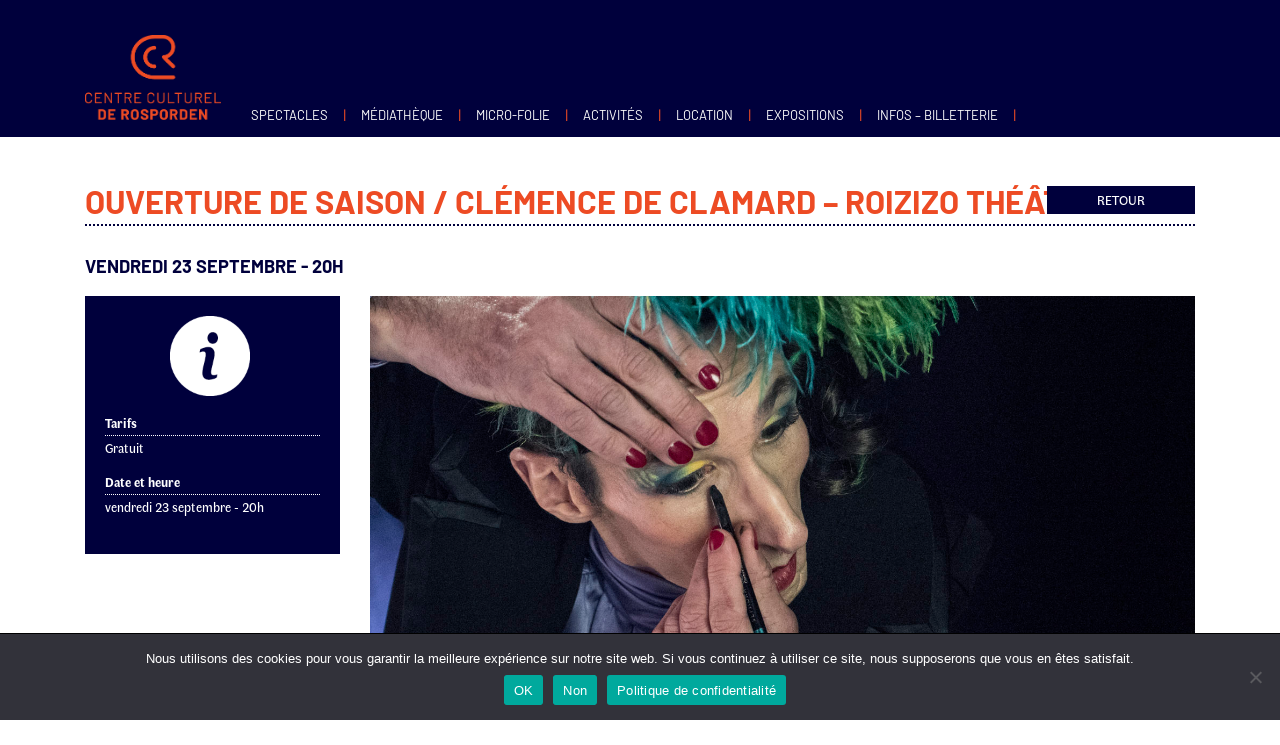

--- FILE ---
content_type: text/html; charset=UTF-8
request_url: https://centreculturelrosporden.bzh/spectacles/clemence-de-clamard-roizizo-theatre/
body_size: 10636
content:
<!doctype html>
<html lang="fr-FR" >
<head>
	<meta charset="UTF-8" />
	<meta name="viewport" content="width=device-width, initial-scale=1" />
	<meta name='robots' content='index, follow, max-image-preview:large, max-snippet:-1, max-video-preview:-1' />
	<style>img:is([sizes="auto" i], [sizes^="auto," i]) { contain-intrinsic-size: 3000px 1500px }</style>
	
	<!-- This site is optimized with the Yoast SEO plugin v24.5 - https://yoast.com/wordpress/plugins/seo/ -->
	<title>Ouverture de saison / Clémence de Clamard - RoiZizo Théâtre - Centre Culturel de Rosporden</title>
	<link rel="canonical" href="https://centreculturelrosporden.bzh/spectacles/clemence-de-clamard-roizizo-theatre/" />
	<meta property="og:locale" content="fr_FR" />
	<meta property="og:type" content="article" />
	<meta property="og:title" content="Ouverture de saison / Clémence de Clamard - RoiZizo Théâtre - Centre Culturel de Rosporden" />
	<meta property="og:description" content="Crédit photo Loeïza Jacq THÉÂTRE DE RUE Tout public Toute en dentelle et en élégance, Clémence de Clamard ne passe pas inaperçue. Sous le bord de son chapeau à plumes, le regard est vif et le sourire facétieux. Le spectacle se donne à vivre comme une discussion improvisée entre la maîtresse de cérémonie et les&hellip; Poursuivre la lecture de Ouverture de saison / Clémence de Clamard &#8211; RoiZizo Théâtre" />
	<meta property="og:url" content="https://centreculturelrosporden.bzh/spectacles/clemence-de-clamard-roizizo-theatre/" />
	<meta property="og:site_name" content="Centre Culturel de Rosporden" />
	<meta property="article:modified_time" content="2022-09-05T09:02:59+00:00" />
	<meta property="og:image" content="https://centreculturelrosporden.bzh/wp-content/uploads/2022/07/Clemence-de-Clamard_4_©Loeïza-Jacq-scaled.jpg" />
	<meta property="og:image:width" content="2560" />
	<meta property="og:image:height" content="1920" />
	<meta property="og:image:type" content="image/jpeg" />
	<meta name="twitter:card" content="summary_large_image" />
	<meta name="twitter:label1" content="Durée de lecture estimée" />
	<meta name="twitter:data1" content="1 minute" />
	<script type="application/ld+json" class="yoast-schema-graph">{"@context":"https://schema.org","@graph":[{"@type":"WebPage","@id":"https://centreculturelrosporden.bzh/spectacles/clemence-de-clamard-roizizo-theatre/","url":"https://centreculturelrosporden.bzh/spectacles/clemence-de-clamard-roizizo-theatre/","name":"Ouverture de saison / Clémence de Clamard - RoiZizo Théâtre - Centre Culturel de Rosporden","isPartOf":{"@id":"https://centreculturelrosporden.bzh/#website"},"primaryImageOfPage":{"@id":"https://centreculturelrosporden.bzh/spectacles/clemence-de-clamard-roizizo-theatre/#primaryimage"},"image":{"@id":"https://centreculturelrosporden.bzh/spectacles/clemence-de-clamard-roizizo-theatre/#primaryimage"},"thumbnailUrl":"https://centreculturelrosporden.bzh/wp-content/uploads/2022/07/Clemence-de-Clamard_4_©Loeïza-Jacq-scaled.jpg","datePublished":"2022-07-29T11:55:21+00:00","dateModified":"2022-09-05T09:02:59+00:00","breadcrumb":{"@id":"https://centreculturelrosporden.bzh/spectacles/clemence-de-clamard-roizizo-theatre/#breadcrumb"},"inLanguage":"fr-FR","potentialAction":[{"@type":"ReadAction","target":["https://centreculturelrosporden.bzh/spectacles/clemence-de-clamard-roizizo-theatre/"]}]},{"@type":"ImageObject","inLanguage":"fr-FR","@id":"https://centreculturelrosporden.bzh/spectacles/clemence-de-clamard-roizizo-theatre/#primaryimage","url":"https://centreculturelrosporden.bzh/wp-content/uploads/2022/07/Clemence-de-Clamard_4_©Loeïza-Jacq-scaled.jpg","contentUrl":"https://centreculturelrosporden.bzh/wp-content/uploads/2022/07/Clemence-de-Clamard_4_©Loeïza-Jacq-scaled.jpg","width":2560,"height":1920},{"@type":"BreadcrumbList","@id":"https://centreculturelrosporden.bzh/spectacles/clemence-de-clamard-roizizo-theatre/#breadcrumb","itemListElement":[{"@type":"ListItem","position":1,"name":"Accueil","item":"https://centreculturelrosporden.bzh/"},{"@type":"ListItem","position":2,"name":"Spectacles","item":"https://centreculturelrosporden.bzh/spectacles/"},{"@type":"ListItem","position":3,"name":"Ouverture de saison / Clémence de Clamard &#8211; RoiZizo Théâtre"}]},{"@type":"WebSite","@id":"https://centreculturelrosporden.bzh/#website","url":"https://centreculturelrosporden.bzh/","name":"Centre Culturel de Rosporden","description":"","potentialAction":[{"@type":"SearchAction","target":{"@type":"EntryPoint","urlTemplate":"https://centreculturelrosporden.bzh/?s={search_term_string}"},"query-input":{"@type":"PropertyValueSpecification","valueRequired":true,"valueName":"search_term_string"}}],"inLanguage":"fr-FR"}]}</script>
	<!-- / Yoast SEO plugin. -->


<link rel='dns-prefetch' href='//cdn.jsdelivr.net' />
<link rel="alternate" type="application/rss+xml" title="Centre Culturel de Rosporden &raquo; Flux" href="https://centreculturelrosporden.bzh/feed/" />
<link rel="alternate" type="application/rss+xml" title="Centre Culturel de Rosporden &raquo; Flux des commentaires" href="https://centreculturelrosporden.bzh/comments/feed/" />
<script>
window._wpemojiSettings = {"baseUrl":"https:\/\/s.w.org\/images\/core\/emoji\/16.0.1\/72x72\/","ext":".png","svgUrl":"https:\/\/s.w.org\/images\/core\/emoji\/16.0.1\/svg\/","svgExt":".svg","source":{"concatemoji":"https:\/\/centreculturelrosporden.bzh\/wp-includes\/js\/wp-emoji-release.min.js?ver=6.8.3"}};
/*! This file is auto-generated */
!function(s,n){var o,i,e;function c(e){try{var t={supportTests:e,timestamp:(new Date).valueOf()};sessionStorage.setItem(o,JSON.stringify(t))}catch(e){}}function p(e,t,n){e.clearRect(0,0,e.canvas.width,e.canvas.height),e.fillText(t,0,0);var t=new Uint32Array(e.getImageData(0,0,e.canvas.width,e.canvas.height).data),a=(e.clearRect(0,0,e.canvas.width,e.canvas.height),e.fillText(n,0,0),new Uint32Array(e.getImageData(0,0,e.canvas.width,e.canvas.height).data));return t.every(function(e,t){return e===a[t]})}function u(e,t){e.clearRect(0,0,e.canvas.width,e.canvas.height),e.fillText(t,0,0);for(var n=e.getImageData(16,16,1,1),a=0;a<n.data.length;a++)if(0!==n.data[a])return!1;return!0}function f(e,t,n,a){switch(t){case"flag":return n(e,"\ud83c\udff3\ufe0f\u200d\u26a7\ufe0f","\ud83c\udff3\ufe0f\u200b\u26a7\ufe0f")?!1:!n(e,"\ud83c\udde8\ud83c\uddf6","\ud83c\udde8\u200b\ud83c\uddf6")&&!n(e,"\ud83c\udff4\udb40\udc67\udb40\udc62\udb40\udc65\udb40\udc6e\udb40\udc67\udb40\udc7f","\ud83c\udff4\u200b\udb40\udc67\u200b\udb40\udc62\u200b\udb40\udc65\u200b\udb40\udc6e\u200b\udb40\udc67\u200b\udb40\udc7f");case"emoji":return!a(e,"\ud83e\udedf")}return!1}function g(e,t,n,a){var r="undefined"!=typeof WorkerGlobalScope&&self instanceof WorkerGlobalScope?new OffscreenCanvas(300,150):s.createElement("canvas"),o=r.getContext("2d",{willReadFrequently:!0}),i=(o.textBaseline="top",o.font="600 32px Arial",{});return e.forEach(function(e){i[e]=t(o,e,n,a)}),i}function t(e){var t=s.createElement("script");t.src=e,t.defer=!0,s.head.appendChild(t)}"undefined"!=typeof Promise&&(o="wpEmojiSettingsSupports",i=["flag","emoji"],n.supports={everything:!0,everythingExceptFlag:!0},e=new Promise(function(e){s.addEventListener("DOMContentLoaded",e,{once:!0})}),new Promise(function(t){var n=function(){try{var e=JSON.parse(sessionStorage.getItem(o));if("object"==typeof e&&"number"==typeof e.timestamp&&(new Date).valueOf()<e.timestamp+604800&&"object"==typeof e.supportTests)return e.supportTests}catch(e){}return null}();if(!n){if("undefined"!=typeof Worker&&"undefined"!=typeof OffscreenCanvas&&"undefined"!=typeof URL&&URL.createObjectURL&&"undefined"!=typeof Blob)try{var e="postMessage("+g.toString()+"("+[JSON.stringify(i),f.toString(),p.toString(),u.toString()].join(",")+"));",a=new Blob([e],{type:"text/javascript"}),r=new Worker(URL.createObjectURL(a),{name:"wpTestEmojiSupports"});return void(r.onmessage=function(e){c(n=e.data),r.terminate(),t(n)})}catch(e){}c(n=g(i,f,p,u))}t(n)}).then(function(e){for(var t in e)n.supports[t]=e[t],n.supports.everything=n.supports.everything&&n.supports[t],"flag"!==t&&(n.supports.everythingExceptFlag=n.supports.everythingExceptFlag&&n.supports[t]);n.supports.everythingExceptFlag=n.supports.everythingExceptFlag&&!n.supports.flag,n.DOMReady=!1,n.readyCallback=function(){n.DOMReady=!0}}).then(function(){return e}).then(function(){var e;n.supports.everything||(n.readyCallback(),(e=n.source||{}).concatemoji?t(e.concatemoji):e.wpemoji&&e.twemoji&&(t(e.twemoji),t(e.wpemoji)))}))}((window,document),window._wpemojiSettings);
</script>
<style id='wp-emoji-styles-inline-css'>

	img.wp-smiley, img.emoji {
		display: inline !important;
		border: none !important;
		box-shadow: none !important;
		height: 1em !important;
		width: 1em !important;
		margin: 0 0.07em !important;
		vertical-align: -0.1em !important;
		background: none !important;
		padding: 0 !important;
	}
</style>
<link rel='stylesheet' id='wp-block-library-css' href='https://centreculturelrosporden.bzh/wp-includes/css/dist/block-library/style.min.css?ver=6.8.3' media='all' />
<style id='wp-block-library-theme-inline-css'>
.wp-block-audio :where(figcaption){color:#555;font-size:13px;text-align:center}.is-dark-theme .wp-block-audio :where(figcaption){color:#ffffffa6}.wp-block-audio{margin:0 0 1em}.wp-block-code{border:1px solid #ccc;border-radius:4px;font-family:Menlo,Consolas,monaco,monospace;padding:.8em 1em}.wp-block-embed :where(figcaption){color:#555;font-size:13px;text-align:center}.is-dark-theme .wp-block-embed :where(figcaption){color:#ffffffa6}.wp-block-embed{margin:0 0 1em}.blocks-gallery-caption{color:#555;font-size:13px;text-align:center}.is-dark-theme .blocks-gallery-caption{color:#ffffffa6}:root :where(.wp-block-image figcaption){color:#555;font-size:13px;text-align:center}.is-dark-theme :root :where(.wp-block-image figcaption){color:#ffffffa6}.wp-block-image{margin:0 0 1em}.wp-block-pullquote{border-bottom:4px solid;border-top:4px solid;color:currentColor;margin-bottom:1.75em}.wp-block-pullquote cite,.wp-block-pullquote footer,.wp-block-pullquote__citation{color:currentColor;font-size:.8125em;font-style:normal;text-transform:uppercase}.wp-block-quote{border-left:.25em solid;margin:0 0 1.75em;padding-left:1em}.wp-block-quote cite,.wp-block-quote footer{color:currentColor;font-size:.8125em;font-style:normal;position:relative}.wp-block-quote:where(.has-text-align-right){border-left:none;border-right:.25em solid;padding-left:0;padding-right:1em}.wp-block-quote:where(.has-text-align-center){border:none;padding-left:0}.wp-block-quote.is-large,.wp-block-quote.is-style-large,.wp-block-quote:where(.is-style-plain){border:none}.wp-block-search .wp-block-search__label{font-weight:700}.wp-block-search__button{border:1px solid #ccc;padding:.375em .625em}:where(.wp-block-group.has-background){padding:1.25em 2.375em}.wp-block-separator.has-css-opacity{opacity:.4}.wp-block-separator{border:none;border-bottom:2px solid;margin-left:auto;margin-right:auto}.wp-block-separator.has-alpha-channel-opacity{opacity:1}.wp-block-separator:not(.is-style-wide):not(.is-style-dots){width:100px}.wp-block-separator.has-background:not(.is-style-dots){border-bottom:none;height:1px}.wp-block-separator.has-background:not(.is-style-wide):not(.is-style-dots){height:2px}.wp-block-table{margin:0 0 1em}.wp-block-table td,.wp-block-table th{word-break:normal}.wp-block-table :where(figcaption){color:#555;font-size:13px;text-align:center}.is-dark-theme .wp-block-table :where(figcaption){color:#ffffffa6}.wp-block-video :where(figcaption){color:#555;font-size:13px;text-align:center}.is-dark-theme .wp-block-video :where(figcaption){color:#ffffffa6}.wp-block-video{margin:0 0 1em}:root :where(.wp-block-template-part.has-background){margin-bottom:0;margin-top:0;padding:1.25em 2.375em}
</style>
<style id='classic-theme-styles-inline-css'>
/*! This file is auto-generated */
.wp-block-button__link{color:#fff;background-color:#32373c;border-radius:9999px;box-shadow:none;text-decoration:none;padding:calc(.667em + 2px) calc(1.333em + 2px);font-size:1.125em}.wp-block-file__button{background:#32373c;color:#fff;text-decoration:none}
</style>
<style id='global-styles-inline-css'>
:root{--wp--preset--aspect-ratio--square: 1;--wp--preset--aspect-ratio--4-3: 4/3;--wp--preset--aspect-ratio--3-4: 3/4;--wp--preset--aspect-ratio--3-2: 3/2;--wp--preset--aspect-ratio--2-3: 2/3;--wp--preset--aspect-ratio--16-9: 16/9;--wp--preset--aspect-ratio--9-16: 9/16;--wp--preset--color--black: #000000;--wp--preset--color--cyan-bluish-gray: #abb8c3;--wp--preset--color--white: #FFFFFF;--wp--preset--color--pale-pink: #f78da7;--wp--preset--color--vivid-red: #cf2e2e;--wp--preset--color--luminous-vivid-orange: #ff6900;--wp--preset--color--luminous-vivid-amber: #fcb900;--wp--preset--color--light-green-cyan: #7bdcb5;--wp--preset--color--vivid-green-cyan: #00d084;--wp--preset--color--pale-cyan-blue: #8ed1fc;--wp--preset--color--vivid-cyan-blue: #0693e3;--wp--preset--color--vivid-purple: #9b51e0;--wp--preset--color--dark-gray: #28303D;--wp--preset--color--gray: #39414D;--wp--preset--color--green: #D1E4DD;--wp--preset--color--blue: #D1DFE4;--wp--preset--color--purple: #D1D1E4;--wp--preset--color--red: #E4D1D1;--wp--preset--color--orange: #E4DAD1;--wp--preset--color--yellow: #EEEADD;--wp--preset--gradient--vivid-cyan-blue-to-vivid-purple: linear-gradient(135deg,rgba(6,147,227,1) 0%,rgb(155,81,224) 100%);--wp--preset--gradient--light-green-cyan-to-vivid-green-cyan: linear-gradient(135deg,rgb(122,220,180) 0%,rgb(0,208,130) 100%);--wp--preset--gradient--luminous-vivid-amber-to-luminous-vivid-orange: linear-gradient(135deg,rgba(252,185,0,1) 0%,rgba(255,105,0,1) 100%);--wp--preset--gradient--luminous-vivid-orange-to-vivid-red: linear-gradient(135deg,rgba(255,105,0,1) 0%,rgb(207,46,46) 100%);--wp--preset--gradient--very-light-gray-to-cyan-bluish-gray: linear-gradient(135deg,rgb(238,238,238) 0%,rgb(169,184,195) 100%);--wp--preset--gradient--cool-to-warm-spectrum: linear-gradient(135deg,rgb(74,234,220) 0%,rgb(151,120,209) 20%,rgb(207,42,186) 40%,rgb(238,44,130) 60%,rgb(251,105,98) 80%,rgb(254,248,76) 100%);--wp--preset--gradient--blush-light-purple: linear-gradient(135deg,rgb(255,206,236) 0%,rgb(152,150,240) 100%);--wp--preset--gradient--blush-bordeaux: linear-gradient(135deg,rgb(254,205,165) 0%,rgb(254,45,45) 50%,rgb(107,0,62) 100%);--wp--preset--gradient--luminous-dusk: linear-gradient(135deg,rgb(255,203,112) 0%,rgb(199,81,192) 50%,rgb(65,88,208) 100%);--wp--preset--gradient--pale-ocean: linear-gradient(135deg,rgb(255,245,203) 0%,rgb(182,227,212) 50%,rgb(51,167,181) 100%);--wp--preset--gradient--electric-grass: linear-gradient(135deg,rgb(202,248,128) 0%,rgb(113,206,126) 100%);--wp--preset--gradient--midnight: linear-gradient(135deg,rgb(2,3,129) 0%,rgb(40,116,252) 100%);--wp--preset--gradient--purple-to-yellow: linear-gradient(160deg, #D1D1E4 0%, #EEEADD 100%);--wp--preset--gradient--yellow-to-purple: linear-gradient(160deg, #EEEADD 0%, #D1D1E4 100%);--wp--preset--gradient--green-to-yellow: linear-gradient(160deg, #D1E4DD 0%, #EEEADD 100%);--wp--preset--gradient--yellow-to-green: linear-gradient(160deg, #EEEADD 0%, #D1E4DD 100%);--wp--preset--gradient--red-to-yellow: linear-gradient(160deg, #E4D1D1 0%, #EEEADD 100%);--wp--preset--gradient--yellow-to-red: linear-gradient(160deg, #EEEADD 0%, #E4D1D1 100%);--wp--preset--gradient--purple-to-red: linear-gradient(160deg, #D1D1E4 0%, #E4D1D1 100%);--wp--preset--gradient--red-to-purple: linear-gradient(160deg, #E4D1D1 0%, #D1D1E4 100%);--wp--preset--font-size--small: 18px;--wp--preset--font-size--medium: 20px;--wp--preset--font-size--large: 24px;--wp--preset--font-size--x-large: 42px;--wp--preset--font-size--extra-small: 16px;--wp--preset--font-size--normal: 20px;--wp--preset--font-size--extra-large: 40px;--wp--preset--font-size--huge: 96px;--wp--preset--font-size--gigantic: 144px;--wp--preset--spacing--20: 0.44rem;--wp--preset--spacing--30: 0.67rem;--wp--preset--spacing--40: 1rem;--wp--preset--spacing--50: 1.5rem;--wp--preset--spacing--60: 2.25rem;--wp--preset--spacing--70: 3.38rem;--wp--preset--spacing--80: 5.06rem;--wp--preset--shadow--natural: 6px 6px 9px rgba(0, 0, 0, 0.2);--wp--preset--shadow--deep: 12px 12px 50px rgba(0, 0, 0, 0.4);--wp--preset--shadow--sharp: 6px 6px 0px rgba(0, 0, 0, 0.2);--wp--preset--shadow--outlined: 6px 6px 0px -3px rgba(255, 255, 255, 1), 6px 6px rgba(0, 0, 0, 1);--wp--preset--shadow--crisp: 6px 6px 0px rgba(0, 0, 0, 1);}:where(.is-layout-flex){gap: 0.5em;}:where(.is-layout-grid){gap: 0.5em;}body .is-layout-flex{display: flex;}.is-layout-flex{flex-wrap: wrap;align-items: center;}.is-layout-flex > :is(*, div){margin: 0;}body .is-layout-grid{display: grid;}.is-layout-grid > :is(*, div){margin: 0;}:where(.wp-block-columns.is-layout-flex){gap: 2em;}:where(.wp-block-columns.is-layout-grid){gap: 2em;}:where(.wp-block-post-template.is-layout-flex){gap: 1.25em;}:where(.wp-block-post-template.is-layout-grid){gap: 1.25em;}.has-black-color{color: var(--wp--preset--color--black) !important;}.has-cyan-bluish-gray-color{color: var(--wp--preset--color--cyan-bluish-gray) !important;}.has-white-color{color: var(--wp--preset--color--white) !important;}.has-pale-pink-color{color: var(--wp--preset--color--pale-pink) !important;}.has-vivid-red-color{color: var(--wp--preset--color--vivid-red) !important;}.has-luminous-vivid-orange-color{color: var(--wp--preset--color--luminous-vivid-orange) !important;}.has-luminous-vivid-amber-color{color: var(--wp--preset--color--luminous-vivid-amber) !important;}.has-light-green-cyan-color{color: var(--wp--preset--color--light-green-cyan) !important;}.has-vivid-green-cyan-color{color: var(--wp--preset--color--vivid-green-cyan) !important;}.has-pale-cyan-blue-color{color: var(--wp--preset--color--pale-cyan-blue) !important;}.has-vivid-cyan-blue-color{color: var(--wp--preset--color--vivid-cyan-blue) !important;}.has-vivid-purple-color{color: var(--wp--preset--color--vivid-purple) !important;}.has-black-background-color{background-color: var(--wp--preset--color--black) !important;}.has-cyan-bluish-gray-background-color{background-color: var(--wp--preset--color--cyan-bluish-gray) !important;}.has-white-background-color{background-color: var(--wp--preset--color--white) !important;}.has-pale-pink-background-color{background-color: var(--wp--preset--color--pale-pink) !important;}.has-vivid-red-background-color{background-color: var(--wp--preset--color--vivid-red) !important;}.has-luminous-vivid-orange-background-color{background-color: var(--wp--preset--color--luminous-vivid-orange) !important;}.has-luminous-vivid-amber-background-color{background-color: var(--wp--preset--color--luminous-vivid-amber) !important;}.has-light-green-cyan-background-color{background-color: var(--wp--preset--color--light-green-cyan) !important;}.has-vivid-green-cyan-background-color{background-color: var(--wp--preset--color--vivid-green-cyan) !important;}.has-pale-cyan-blue-background-color{background-color: var(--wp--preset--color--pale-cyan-blue) !important;}.has-vivid-cyan-blue-background-color{background-color: var(--wp--preset--color--vivid-cyan-blue) !important;}.has-vivid-purple-background-color{background-color: var(--wp--preset--color--vivid-purple) !important;}.has-black-border-color{border-color: var(--wp--preset--color--black) !important;}.has-cyan-bluish-gray-border-color{border-color: var(--wp--preset--color--cyan-bluish-gray) !important;}.has-white-border-color{border-color: var(--wp--preset--color--white) !important;}.has-pale-pink-border-color{border-color: var(--wp--preset--color--pale-pink) !important;}.has-vivid-red-border-color{border-color: var(--wp--preset--color--vivid-red) !important;}.has-luminous-vivid-orange-border-color{border-color: var(--wp--preset--color--luminous-vivid-orange) !important;}.has-luminous-vivid-amber-border-color{border-color: var(--wp--preset--color--luminous-vivid-amber) !important;}.has-light-green-cyan-border-color{border-color: var(--wp--preset--color--light-green-cyan) !important;}.has-vivid-green-cyan-border-color{border-color: var(--wp--preset--color--vivid-green-cyan) !important;}.has-pale-cyan-blue-border-color{border-color: var(--wp--preset--color--pale-cyan-blue) !important;}.has-vivid-cyan-blue-border-color{border-color: var(--wp--preset--color--vivid-cyan-blue) !important;}.has-vivid-purple-border-color{border-color: var(--wp--preset--color--vivid-purple) !important;}.has-vivid-cyan-blue-to-vivid-purple-gradient-background{background: var(--wp--preset--gradient--vivid-cyan-blue-to-vivid-purple) !important;}.has-light-green-cyan-to-vivid-green-cyan-gradient-background{background: var(--wp--preset--gradient--light-green-cyan-to-vivid-green-cyan) !important;}.has-luminous-vivid-amber-to-luminous-vivid-orange-gradient-background{background: var(--wp--preset--gradient--luminous-vivid-amber-to-luminous-vivid-orange) !important;}.has-luminous-vivid-orange-to-vivid-red-gradient-background{background: var(--wp--preset--gradient--luminous-vivid-orange-to-vivid-red) !important;}.has-very-light-gray-to-cyan-bluish-gray-gradient-background{background: var(--wp--preset--gradient--very-light-gray-to-cyan-bluish-gray) !important;}.has-cool-to-warm-spectrum-gradient-background{background: var(--wp--preset--gradient--cool-to-warm-spectrum) !important;}.has-blush-light-purple-gradient-background{background: var(--wp--preset--gradient--blush-light-purple) !important;}.has-blush-bordeaux-gradient-background{background: var(--wp--preset--gradient--blush-bordeaux) !important;}.has-luminous-dusk-gradient-background{background: var(--wp--preset--gradient--luminous-dusk) !important;}.has-pale-ocean-gradient-background{background: var(--wp--preset--gradient--pale-ocean) !important;}.has-electric-grass-gradient-background{background: var(--wp--preset--gradient--electric-grass) !important;}.has-midnight-gradient-background{background: var(--wp--preset--gradient--midnight) !important;}.has-small-font-size{font-size: var(--wp--preset--font-size--small) !important;}.has-medium-font-size{font-size: var(--wp--preset--font-size--medium) !important;}.has-large-font-size{font-size: var(--wp--preset--font-size--large) !important;}.has-x-large-font-size{font-size: var(--wp--preset--font-size--x-large) !important;}
:where(.wp-block-post-template.is-layout-flex){gap: 1.25em;}:where(.wp-block-post-template.is-layout-grid){gap: 1.25em;}
:where(.wp-block-columns.is-layout-flex){gap: 2em;}:where(.wp-block-columns.is-layout-grid){gap: 2em;}
:root :where(.wp-block-pullquote){font-size: 1.5em;line-height: 1.6;}
</style>
<link rel='stylesheet' id='contact-form-7-css' href='https://centreculturelrosporden.bzh/wp-content/plugins/contact-form-7/includes/css/styles.css?ver=6.1.1' media='all' />
<link rel='stylesheet' id='cookie-notice-front-css' href='https://centreculturelrosporden.bzh/wp-content/plugins/cookie-notice/css/front.min.css?ver=2.5.7' media='all' />
<link rel='stylesheet' id='twenty-twenty-one-print-style-css' href='https://centreculturelrosporden.bzh/wp-content/themes/centre-culturel-rosporden/assets/css/print.css?ver=1' media='print' />
<link rel='stylesheet' id='child-style-css' href='https://centreculturelrosporden.bzh/wp-content/themes/centre-culturel-rosporden-child/style.css?ver=6.8.3' media='all' />
<link rel='stylesheet' id='cookie-consent-css' href='https://cdn.jsdelivr.net/npm/cookieconsent@3/build/cookieconsent.min.css?ver=6.8.3' media='all' />
<link rel='stylesheet' id='sib-front-css-css' href='https://centreculturelrosporden.bzh/wp-content/plugins/mailin/css/mailin-front.css?ver=6.8.3' media='all' />
<script id="cookie-notice-front-js-before">
var cnArgs = {"ajaxUrl":"https:\/\/centreculturelrosporden.bzh\/wp-admin\/admin-ajax.php","nonce":"b1722bed87","hideEffect":"fade","position":"bottom","onScroll":false,"onScrollOffset":100,"onClick":true,"cookieName":"cookie_notice_accepted","cookieTime":2592000,"cookieTimeRejected":2592000,"globalCookie":false,"redirection":false,"cache":false,"revokeCookies":false,"revokeCookiesOpt":"automatic"};
</script>
<script src="https://centreculturelrosporden.bzh/wp-content/plugins/cookie-notice/js/front.min.js?ver=2.5.7" id="cookie-notice-front-js"></script>
<script src="https://centreculturelrosporden.bzh/wp-includes/js/jquery/jquery.min.js?ver=3.7.1" id="jquery-core-js"></script>
<script src="https://centreculturelrosporden.bzh/wp-includes/js/jquery/jquery-migrate.min.js?ver=3.4.1" id="jquery-migrate-js"></script>
<script id="sib-front-js-js-extra">
var sibErrMsg = {"invalidMail":"Veuillez entrer une adresse e-mail valide.","requiredField":"Veuillez compl\u00e9ter les champs obligatoires.","invalidDateFormat":"Veuillez entrer une date valide.","invalidSMSFormat":"Veuillez entrer une num\u00e9ro de t\u00e9l\u00e9phone valide."};
var ajax_sib_front_object = {"ajax_url":"https:\/\/centreculturelrosporden.bzh\/wp-admin\/admin-ajax.php","ajax_nonce":"1d177f841e","flag_url":"https:\/\/centreculturelrosporden.bzh\/wp-content\/plugins\/mailin\/img\/flags\/"};
</script>
<script src="https://centreculturelrosporden.bzh/wp-content/plugins/mailin/js/mailin-front.js?ver=1759479915" id="sib-front-js-js"></script>
<link rel="https://api.w.org/" href="https://centreculturelrosporden.bzh/wp-json/" /><link rel="alternate" title="JSON" type="application/json" href="https://centreculturelrosporden.bzh/wp-json/wp/v2/spectacle/1034" /><link rel="EditURI" type="application/rsd+xml" title="RSD" href="https://centreculturelrosporden.bzh/xmlrpc.php?rsd" />
<meta name="generator" content="WordPress 6.8.3" />
<link rel='shortlink' href='https://centreculturelrosporden.bzh/?p=1034' />
<link rel="alternate" title="oEmbed (JSON)" type="application/json+oembed" href="https://centreculturelrosporden.bzh/wp-json/oembed/1.0/embed?url=https%3A%2F%2Fcentreculturelrosporden.bzh%2Fspectacles%2Fclemence-de-clamard-roizizo-theatre%2F" />
<link rel="alternate" title="oEmbed (XML)" type="text/xml+oembed" href="https://centreculturelrosporden.bzh/wp-json/oembed/1.0/embed?url=https%3A%2F%2Fcentreculturelrosporden.bzh%2Fspectacles%2Fclemence-de-clamard-roizizo-theatre%2F&#038;format=xml" />
<style>.recentcomments a{display:inline !important;padding:0 !important;margin:0 !important;}</style><link rel="icon" href="https://centreculturelrosporden.bzh/wp-content/uploads/2021/04/ccr-favicon.png" sizes="32x32" />
<link rel="icon" href="https://centreculturelrosporden.bzh/wp-content/uploads/2021/04/ccr-favicon.png" sizes="192x192" />
<link rel="apple-touch-icon" href="https://centreculturelrosporden.bzh/wp-content/uploads/2021/04/ccr-favicon.png" />
<meta name="msapplication-TileImage" content="https://centreculturelrosporden.bzh/wp-content/uploads/2021/04/ccr-favicon.png" />
		<style id="wp-custom-css">
			.adroite { display: none; }		</style>
		</head>

<body class="wp-singular spectacle-template-default single single-spectacle postid-1034 wp-embed-responsive wp-theme-centre-culturel-rosporden wp-child-theme-centre-culturel-rosporden-child cookies-not-set is-light-theme no-js singular has-main-navigation">
<div id="page" class="site">


	<nav id="mainNav" class="navbar navbar-default navbar-fixed-top js-nav"><div class="container">
		<!-- Brand and toggle get grouped for better mobile display -->
		<div class="navbar-header">
			<button type="button" class="navbar-toggle" data-toggle="collapse" data-target=".navbar-collapse">
				<span class="sr-only">Toggle navigation</span>
				<span class="icon-bar"></span>
				<span class="icon-bar"></span>
				<span class="icon-bar"></span>
			</button>
			<a class="navbar-brand page-scroll" href="https://centreculturelrosporden.bzh" title="Centre Culturel de Rosporden"><img src="https://centreculturelrosporden.bzh/wp-content/themes/centre-culturel-rosporden-child/assets/images/logo-orange.png"></a>
		</div>

		<!-- Collect the nav links, forms, and other content for toggling -->
		<div id="navbar" class="navbar-collapse collapse">
			<ul class="nav navbar-nav" data-smartmenus-id="1617288388732553">
	
                <li class="parent">
                    <a id="dLabel1" data-target="#" href="#" aria-haspopup="true" aria-expanded="false" title="Spectacles" class="has-submenu" aria-controls="sm-1617288388732553-1">Spectacles</a>
                <ul class="dropdown-menu" aria-labelledby="dLabel1" id="sm-1617288388732553-1" role="group" aria-hidden="true" aria-expanded="false">
                    <li class=""><a href="https://centreculturelrosporden.bzh/centre-culturel-rosporden_spectacles_projet-culturel-htm/">Le projet culturel</a></li>
                    <li class=""><a href="https://centreculturelrosporden.bzh/categorie-spectacle/saison/">La saison</a></li>
                    <li class=""><a href="https://centreculturelrosporden.bzh/categorie-spectacle/scolaire/">Séances scolaires</a></li>
                    <li class=""><a href="https://centreculturelrosporden.bzh/centre-culturel-rosporden_spectacles_tarifs-abonnements-htm/">Tarifs et carte spectacles</a></li>
                    <li class=""><a href="https://centreculturelrosporden.bzh/centre-culturel-rosporden_spectacles_4ass-htm/">4 ASS’ et plus</a></li>
                    <li class=""><a href="https://centreculturelrosporden.bzh/categorie-spectacle/archives-2/">Archives saison</a></li>
                </ul>
            </li>
            <li class="onlypc">|</li>
                    <li class="parent">
                    <a id="dLabel2" data-target="#" href="#" aria-haspopup="true" aria-expanded="false" title="Médiathèque" class="has-submenu" aria-controls="sm-1617288388732553-2">Médiathèque</a>
                <ul class="dropdown-menu" aria-labelledby="dLabel2" id="sm-1617288388732553-2" role="group" aria-hidden="true" aria-expanded="false">
                    <li class=""><a href="https://centreculturelrosporden.bzh/mediatheques/">Actualités</a></li>
                    <li class=""><a href="https://centreculturelrosporden.bzh/centre-culturel-rosporden_mediatheque_presentation-htm/">Présentation</a></li>
                </ul>
            </li>
            <li class="onlypc">|</li>
                    <li class="parent">
                    <a id="dLabel3" data-target="https://centreculturelrosporden.bzh/micro-folie/" href="https://centreculturelrosporden.bzh/micro-folie/" aria-haspopup="true" aria-expanded="false" title="MICRO-FOLIE" class="has-submenu" aria-controls="sm-1617288388732553-3">MICRO-FOLIE</a>
            <li class="onlypc">|</li>
                    <li class="parent">
                    <a id="dLabel3" data-target="#" href="#" aria-haspopup="true" aria-expanded="false" title="Activités" class="has-submenu" aria-controls="sm-1617288388732553-3">Activités</a>
                <ul class="dropdown-menu" aria-labelledby="dLabel3" id="sm-1617288388732553-3" role="group" aria-hidden="true" aria-expanded="false">
                    <li class=""><a href="https://centreculturelrosporden.bzh/centre-culturel-rosporden_les-activites_presentation-htm/">Présentation</a></li>
                    <li class=""><a href="https://centreculturelrosporden.bzh/categorie-activite/atelier/">Ateliers 2025/2026</a></li>
                    <li class=""><a href="https://centreculturelrosporden.bzh/categorie-activite/stage/">Stages 2025/2026</a></li>
                    <li class=""><a href="https://centreculturelrosporden.bzh/centre-culturel-rosporden_les-activites_inscriptions-htm/">Inscriptions</a></li>
                </ul>
            </li>
            <li class="onlypc">|</li>
                    <li class="parent">
                    <a id="dLabel4" data-target="#" href="#" aria-haspopup="true" aria-expanded="false" title="Location" class="has-submenu" aria-controls="sm-1617288388732553-4">Location</a>
                <ul class="dropdown-menu" aria-labelledby="dLabel4" id="sm-1617288388732553-4" role="group" aria-hidden="true" aria-expanded="false">
                    <li class=""><a href="https://centreculturelrosporden.bzh/centre-culturel-rosporden_location_-htm/">Présentation de la salle</a></li>
                    <li class=""><a href="https://centreculturelrosporden.bzh/reservation-de-la-salle/">Réservation</a></li>
                </ul>
            </li>
            <li class="onlypc">|</li>
                    <li class="parent">
                    <a id="dLabel5" data-target="#" href="#" aria-haspopup="true" aria-expanded="false" title="Expositions" class="has-submenu" aria-controls="sm-1617288388732553-5">Expositions</a>
                <ul class="dropdown-menu" aria-labelledby="dLabel5" id="sm-1617288388732553-5" role="group" aria-hidden="true" aria-expanded="false">
                    <li class=""><a href="https://centreculturelrosporden.bzh/expositions/">Expositions</a></li>
                    <li class=""><a href="https://centreculturelrosporden.bzh/centre-culturel-rosporden_expositions_action-culturelle-htm/">Action culturelle</a></li>
                    <li class=""><a href="https://centreculturelrosporden.bzh/accueil/la-saison/centre-culturel-rosporden_expositions_hors-les-murs-htm/">Hors les murs</a></li>
                </ul>
            </li>
            <li class="onlypc">|</li>
                    <li class="parent">
                    <a id="dLabel6" data-target="https://centreculturelrosporden.bzh/centre-culturel-rosporden_contact-htm/" href="https://centreculturelrosporden.bzh/centre-culturel-rosporden_contact-htm/" aria-haspopup="true" aria-expanded="false" title="infos – Billetterie" class="has-submenu" aria-controls="sm-1617288388732553-6">infos – Billetterie</a>				<!-- <li class="adroite"><a href="https://centreculturelrosporden.bzh/?page_id=146" title="Billetterie"><img src="https://centreculturelrosporden.bzh/wp-content/themes/centre-culturel-rosporden-child/assets/images/picto-billetterie.png"> Billetterie</a></li> -->
				<li class="onlypc">|</li>
				<li class="onlypc">
					<!-- Bouton rechercher	<div class="rechercher">
						<form action="/" method="get">
    <input type="image" alt="Search" src="https://centreculturelrosporden.bzh/wp-content/themes/centre-culturel-rosporden-child/assets/images/picto-rechercher.png" />
    <input type="text" name="s" id="search" value="" placeholder="Rechercher" width="13" />
</form>					</div>
				</li>
			</ul>
		</div>
        <!-- /.container-fluid -->
    </nav>

<section class="container-fluid row calage">
</section>


	<section class="jumbotron principal">
		<div class="container">
			<div class="col-md-12 col-sm-12 col-xs-12 col-md-offset-0"></div>
    
			<div class="col-md-12 col-sm-12 col-xs-12 col-md-offset-0">
                <p></p>
                <h1>Ouverture de saison / Clémence de Clamard &#8211; RoiZizo Théâtre</h1>
                <input type="button" onclick="history.back()" class="boutonRetour" value="retour">
<h3>vendredi 23 septembre - 20h</h3>
            </div>

            <div class="col-md-3 col-sm-3 col-xs-12 col-md-offset-0">
                <div class="blocInfos fondViolet">
                    <img src="https://centreculturelrosporden.bzh/wp-content/themes/centre-culturel-rosporden-child/assets/images/picto-infos.png">
                    <h4>Tarifs</h4>
                    <hr>
                    Gratuit                    <br><br>
                    <h4>Date et heure</h4>
                    <hr>
                    vendredi 23 septembre - 20h                    <br><br>
                </div>
                <h4>&nbsp;</h4>
            </div>
            <div class="col-md-9 col-sm-9 col-xs-12 col-md-offset-0">
                <p><img width="1568" height="1176" src="https://centreculturelrosporden.bzh/wp-content/uploads/2022/07/Clemence-de-Clamard_4_©Loeïza-Jacq-1568x1176.jpg" class="attachment-post-thumbnail size-post-thumbnail wp-post-image" alt="" decoding="async" fetchpriority="high" srcset="https://centreculturelrosporden.bzh/wp-content/uploads/2022/07/Clemence-de-Clamard_4_©Loeïza-Jacq-1568x1176.jpg 1568w, https://centreculturelrosporden.bzh/wp-content/uploads/2022/07/Clemence-de-Clamard_4_©Loeïza-Jacq-300x225.jpg 300w, https://centreculturelrosporden.bzh/wp-content/uploads/2022/07/Clemence-de-Clamard_4_©Loeïza-Jacq-1024x768.jpg 1024w, https://centreculturelrosporden.bzh/wp-content/uploads/2022/07/Clemence-de-Clamard_4_©Loeïza-Jacq-768x576.jpg 768w, https://centreculturelrosporden.bzh/wp-content/uploads/2022/07/Clemence-de-Clamard_4_©Loeïza-Jacq-1536x1152.jpg 1536w, https://centreculturelrosporden.bzh/wp-content/uploads/2022/07/Clemence-de-Clamard_4_©Loeïza-Jacq-2048x1536.jpg 2048w" sizes="(max-width: 1568px) 100vw, 1568px" style="width:100%;height:75%;max-width:2560px;" /></p>

<figure class="wp-block-gallery has-nested-images columns-default is-cropped wp-block-gallery-1 is-layout-flex wp-block-gallery-is-layout-flex"></figure>



<p class="has-text-align-center"><em><strong>Crédit photo Loeïza Jacq</strong></em></p>



<p><strong>THÉÂTRE DE RUE</strong></p>



<p>Tout public</p>



<p>Toute en dentelle et en élégance, Clémence de Clamard ne passe pas inaperçue. Sous le bord de son chapeau à plumes, le regard est vif et le sourire facétieux.</p>



<p>Le spectacle se donne à vivre comme une discussion improvisée entre la maîtresse de cérémonie et les membres du public, dans une configuration qui est davantage celle d’un boudoir que d’une scène de théâtre. Avec tendresse et une verve jubilatoire, Clémence de Clamard amène le propos vers ces myriades de petites fragilités qui font la beauté d’une existence humaine.</p>
                <p>&nbsp;</p>
                <a class="boutonRose" target="_blank" href="https://www.roizizo.fr/spectacles/clemence-de-clamard/">en savoir +</a>
            </div>

            <p></p>
		</div>
	</section>

<section class="container-fluid fondViolet">
    <div class="container text-center">


    <div class="col-md-4 col-sm-4 col-xs-12 col-md-offset-0">
        <a href="#" target="">
            <img src="https://centreculturelrosporden.bzh/wp-content/uploads/2021/03/picto-localisation-orange.png">
            <div>-</div>
            17 rue Alsace-Lorraine <br>
            29140 Rosporden<br>
            <div>-</div>
        </a>
    </div>
        

    <div class="col-md-4 col-sm-4 col-xs-12 col-md-offset-0">
        <a href="#" target="">
            <img src="https://centreculturelrosporden.bzh/wp-content/uploads/2021/03/picto-groupe-orange.png">
            <div>-</div>
            02 98 59 80 42 <br>
            centreculturel@mairie-rosporden.fr<br>
            <div>-</div>
        </a>
    </div>
        

    <div class="col-md-4 col-sm-4 col-xs-12 col-md-offset-0">
        <a href="#" target="">
            <img src="https://centreculturelrosporden.bzh/wp-content/uploads/2021/03/picto-newsletter-orange.png">
            <div>-</div>
            s'inscrire<br>
            à la newsletter<br>
            <div>-</div>
        </a>
    </div>
        

    </div>
</section><section class="container-fluid">


	<div class="row"><img src="https://centreculturelrosporden.bzh/wp-content/uploads/2021/03/image-carte-orange.png"></div>

</section>
<section class="container-fluid fondViolet">
		<div class="container">
			<div class="col-md-2 col-sm-2 col-xs-12 col-md-offset-0 footer">
				<img src="https://centreculturelrosporden.bzh/wp-content/themes/centre-culturel-rosporden-child/assets/images/logo-orange.png" width="120">
			</div>
			<div class="col-md-2 col-sm-2 col-xs-12 col-md-offset-0 footer">
				<strong>Centre culturel de Rosporden</strong><br>
17 rue Alsace-Lorraine<br>29140 Rosporden<br>Tél. 02 98 59 80 42<br>			</div>
			<div class="col-md-2 col-sm-2 col-xs-12 col-md-offset-0 footer">
<div class="menu-menu-footer-1-container"><ul id="menu-menu-footer-1" class="menu caps"><li id="menu-item-276" class="menu-item menu-item-type-post_type_archive menu-item-object-spectacle menu-item-276"><a href="https://centreculturelrosporden.bzh/spectacles/">Spectacles</a></li>
<li id="menu-item-382" class="menu-item menu-item-type-post_type_archive menu-item-object-mediatheque menu-item-382"><a href="https://centreculturelrosporden.bzh/mediatheques/">Médiatheque</a></li>
<li id="menu-item-1899" class="menu-item menu-item-type-post_type menu-item-object-page menu-item-1899"><a href="https://centreculturelrosporden.bzh/micro-folie/">MICRO-FOLIE</a></li>
<li id="menu-item-341" class="menu-item menu-item-type-post_type_archive menu-item-object-activite menu-item-341"><a href="https://centreculturelrosporden.bzh/activites/">Activités</a></li>
<li id="menu-item-342" class="menu-item menu-item-type-post_type menu-item-object-page menu-item-342"><a href="https://centreculturelrosporden.bzh/centre-culturel-rosporden_location_-htm/">Location</a></li>
<li id="menu-item-343" class="menu-item menu-item-type-post_type_archive menu-item-object-exposition menu-item-343"><a href="https://centreculturelrosporden.bzh/expositions/">Expositions</a></li>
</ul></div>			</div>
			<div class="col-md-2 col-sm-2 col-xs-12 col-md-offset-0 footer">
				<strong>ACCÈS DIRECT</strong><br>
<div class="menu-menu-footer-2-container"><ul id="menu-menu-footer-2" class="menu"><li id="menu-item-344" class="menu-item menu-item-type-post_type menu-item-object-page menu-item-344"><a href="https://centreculturelrosporden.bzh/centre-culturel-rosporden_ressources_fr-htm/">Ressources médiathèque</a></li>
<li id="menu-item-345" class="menu-item menu-item-type-post_type menu-item-object-page menu-item-345"><a href="https://centreculturelrosporden.bzh/centre-culturel-rosporden_documentation_fr-htm/">Documentation</a></li>
<li id="menu-item-346" class="menu-item menu-item-type-post_type_archive menu-item-object-mediatheque menu-item-346"><a href="https://centreculturelrosporden.bzh/mediatheques/">S&rsquo;inscrire aux rdv gratuits</a></li>
<li id="menu-item-347" class="menu-item menu-item-type-post_type menu-item-object-page menu-item-347"><a href="https://centreculturelrosporden.bzh/centre-culturel-rosporden_les-activites_inscriptions-htm/">S’inscrire aux activités</a></li>
</ul></div>			</div>
			<div class="col-md-2 col-sm-2 col-xs-12 col-md-offset-0 footer">
<div class="menu-menu-footer-3-container"><ul id="menu-menu-footer-3" class="menu caps"><li id="menu-item-348" class="menu-item menu-item-type-post_type menu-item-object-page menu-item-348"><a href="https://centreculturelrosporden.bzh/centre-culturel-rosporden_contact-htm/">Contact – Billetterie</a></li>
</ul></div>				<a href="#">SUIVEZ-NOUS !</a><br>
				<a href="https://www.facebook.com/profile.php?id=100036847645853" target="_blank"><img src="https://centreculturelrosporden.bzh/wp-content/uploads/2021/03/picto-facebook-orange.png" width="15"></a>&nbsp;
				<a href="https://www.instagram.com/ville.rosporden/" target="_blank"><img src="https://centreculturelrosporden.bzh/wp-content/uploads/2021/03/picto-instagram-orange.png" width="15"></a>&nbsp;
				<a href="https://www.youtube.com/@mairierosporden4767" target="_blank"><img src="https://centreculturelrosporden.bzh/wp-content/uploads/2024/10/youtube_cc-2-e1729580007906.png" width="15"></a>&nbsp;
				<a href="https://www.finistere.fr/" target="_blank"><img src="https://centreculturelrosporden.bzh/wp-content/uploads/2025/02/Logo2023-CD29DEPT-VERT-defonce-blanc.png" width="15"></a>&nbsp;
			</div>
			<div class="col-md-2 col-sm-2 col-xs-12 col-md-offset-0 footer">
			<a href="/centre-culturel-rosporden_contact__newsletter_fr.htm"><img src="https://centreculturelrosporden.bzh/wp-content/themes/centre-culturel-rosporden-child/assets/images/picto-newsletter.png" width="20">&nbsp;&nbsp;NEWSLETTER</a><br><br>
			<a href="https://www.mairie-rosporden.bzh/" target="_blank"><img src="https://centreculturelrosporden.bzh/wp-content/themes/centre-culturel-rosporden-child/assets/images/logo-ville.png" width="110"></a>
      <a href="https://www.finistere.fr/" target="_blank"><img src="https://centreculturelrosporden.bzh/wp-content/themes/centre-culturel-rosporden-child/assets/images/logo-departement.png" width="110"></a>
			</div>
    </div>
</section>
<script type="speculationrules">
{"prefetch":[{"source":"document","where":{"and":[{"href_matches":"\/*"},{"not":{"href_matches":["\/wp-*.php","\/wp-admin\/*","\/wp-content\/uploads\/*","\/wp-content\/*","\/wp-content\/plugins\/*","\/wp-content\/themes\/centre-culturel-rosporden-child\/*","\/wp-content\/themes\/centre-culturel-rosporden\/*","\/*\\?(.+)"]}},{"not":{"selector_matches":"a[rel~=\"nofollow\"]"}},{"not":{"selector_matches":".no-prefetch, .no-prefetch a"}}]},"eagerness":"conservative"}]}
</script>
<script>document.body.classList.remove("no-js");</script>	<script>
	if ( -1 !== navigator.userAgent.indexOf( 'MSIE' ) || -1 !== navigator.appVersion.indexOf( 'Trident/' ) ) {
		document.body.classList.add( 'is-IE' );
	}
	</script>
	<style id='core-block-supports-inline-css'>
.wp-block-gallery.wp-block-gallery-1{--wp--style--unstable-gallery-gap:var( --wp--style--gallery-gap-default, var( --gallery-block--gutter-size, var( --wp--style--block-gap, 0.5em ) ) );gap:var( --wp--style--gallery-gap-default, var( --gallery-block--gutter-size, var( --wp--style--block-gap, 0.5em ) ) );}
</style>
<script src="https://centreculturelrosporden.bzh/wp-includes/js/dist/hooks.min.js?ver=4d63a3d491d11ffd8ac6" id="wp-hooks-js"></script>
<script src="https://centreculturelrosporden.bzh/wp-includes/js/dist/i18n.min.js?ver=5e580eb46a90c2b997e6" id="wp-i18n-js"></script>
<script id="wp-i18n-js-after">
wp.i18n.setLocaleData( { 'text direction\u0004ltr': [ 'ltr' ] } );
</script>
<script src="https://centreculturelrosporden.bzh/wp-content/plugins/contact-form-7/includes/swv/js/index.js?ver=6.1.1" id="swv-js"></script>
<script id="contact-form-7-js-translations">
( function( domain, translations ) {
	var localeData = translations.locale_data[ domain ] || translations.locale_data.messages;
	localeData[""].domain = domain;
	wp.i18n.setLocaleData( localeData, domain );
} )( "contact-form-7", {"translation-revision-date":"2025-02-06 12:02:14+0000","generator":"GlotPress\/4.0.1","domain":"messages","locale_data":{"messages":{"":{"domain":"messages","plural-forms":"nplurals=2; plural=n > 1;","lang":"fr"},"This contact form is placed in the wrong place.":["Ce formulaire de contact est plac\u00e9 dans un mauvais endroit."],"Error:":["Erreur\u00a0:"]}},"comment":{"reference":"includes\/js\/index.js"}} );
</script>
<script id="contact-form-7-js-before">
var wpcf7 = {
    "api": {
        "root": "https:\/\/centreculturelrosporden.bzh\/wp-json\/",
        "namespace": "contact-form-7\/v1"
    }
};
</script>
<script src="https://centreculturelrosporden.bzh/wp-content/plugins/contact-form-7/includes/js/index.js?ver=6.1.1" id="contact-form-7-js"></script>
<script src="https://centreculturelrosporden.bzh/wp-content/themes/centre-culturel-rosporden-child/assets/js/output.js?ver=6.8.3" id="outputjs-js"></script>
<script src="https://centreculturelrosporden.bzh/wp-content/themes/centre-culturel-rosporden-child/assets/js/jquery.smartmenus.js" id="smartmenus-js"></script>
<script src="https://centreculturelrosporden.bzh/wp-content/themes/centre-culturel-rosporden-child/assets/js/jquery.smartmenus.bootstrap.js" id="smartmenus-bootstrap-js"></script>
<script src="https://centreculturelrosporden.bzh/wp-content/themes/centre-culturel-rosporden-child/assets/js/lejardin.js" id="lejardin-js"></script>
<script src="https://cdn.jsdelivr.net/npm/cookieconsent@3/build/cookieconsent.min.js" id="cookieconsent-js"></script>
<script src="https://centreculturelrosporden.bzh/wp-content/themes/centre-culturel-rosporden-child/assets/js/cookies.js" id="cookies-js"></script>
	<script>
	/(trident|msie)/i.test(navigator.userAgent)&&document.getElementById&&window.addEventListener&&window.addEventListener("hashchange",(function(){var t,e=location.hash.substring(1);/^[A-z0-9_-]+$/.test(e)&&(t=document.getElementById(e))&&(/^(?:a|select|input|button|textarea)$/i.test(t.tagName)||(t.tabIndex=-1),t.focus())}),!1);
	</script>
	
		<!-- Cookie Notice plugin v2.5.7 by Hu-manity.co https://hu-manity.co/ -->
		<div id="cookie-notice" role="dialog" class="cookie-notice-hidden cookie-revoke-hidden cn-position-bottom" aria-label="Cookie Notice" style="background-color: rgba(50,50,58,1);"><div class="cookie-notice-container" style="color: #fff"><span id="cn-notice-text" class="cn-text-container">Nous utilisons des cookies pour vous garantir la meilleure expérience sur notre site web. Si vous continuez à utiliser ce site, nous supposerons que vous en êtes satisfait.</span><span id="cn-notice-buttons" class="cn-buttons-container"><button id="cn-accept-cookie" data-cookie-set="accept" class="cn-set-cookie cn-button" aria-label="OK" style="background-color: #00a99d">OK</button><button id="cn-refuse-cookie" data-cookie-set="refuse" class="cn-set-cookie cn-button" aria-label="Non" style="background-color: #00a99d">Non</button><button data-link-url="https://centreculturelrosporden.bzh/politique-de-protection-des-donnees/" data-link-target="_blank" id="cn-more-info" class="cn-more-info cn-button" aria-label="Politique de confidentialité" style="background-color: #00a99d">Politique de confidentialité</button></span><span id="cn-close-notice" data-cookie-set="accept" class="cn-close-icon" title="Non"></span></div>
			
		</div>
		<!-- / Cookie Notice plugin -->
</body>
</html>


--- FILE ---
content_type: text/css
request_url: https://centreculturelrosporden.bzh/wp-content/themes/centre-culturel-rosporden-child/style.css?ver=6.8.3
body_size: 314
content:
/*
    Theme Name:     Centre culturel de Rosporden Child
    Theme URI:      https://bretagne-eco-energies.com/themes/bretagne-eco-energies-child/
    Description:    Centre culturel de Rosporden child Theme
    Author:         Charles Duron
    Author URI:     https://charlesduron.fr
    Template:       centre-culturel-rosporden
    Version:        1
    License:        GNU General Public License v2 or later
    License URI:    http://www.gnu.org/licenses/gpl-2.0.html
    Tags:           one-column, accessibility-ready, custom-colors, custom-menu, custom-logo, editor-style, featured-images, footer-widgets, block-patterns, rtl-language-support, sticky-post, threaded-comments, translation-ready
    Text Domain:    centre-culturel-rosporden
*/

/* @import url('../centre-culturel-rosporden/style.css'); */
@import url('assets/css/jquery.smartmenus.bootstrap.css');
@import url('assets/css/bootstrap.min.css');
@import url('assets/css/animate.min.css');
@import url('assets/css/creative.css');
@import url('assets/css/styles.css');

--- FILE ---
content_type: text/css
request_url: https://centreculturelrosporden.bzh/wp-content/themes/centre-culturel-rosporden-child/assets/css/creative.css
body_size: 2696
content:
/*!
 * Start Bootstrap - Creative Bootstrap Theme (http://startbootstrap.com)
 * Code licensed under the Apache License v2.0.
 * For details, see http://www.apache.org/licenses/LICENSE-2.0.
 */
@IMPORT URL('fonts.css');

html, body {
	width: 100%;
    height: 100%;
	font-family: 'Faune-TextRegular', sans-serif;
	background-color:#fff;
	color:#00003C;
    font-size: 13px;
}
strong, b, h1, h2, h3, h4, a { font-family: 'Barlow-Bold', sans-serif; font-weight: normal; }
h1, h2, h3, h4, h5, h6 { padding-left:0px; padding-right:0px; color:#00003C; }
h1, .jumbotron h1 { font-family: 'Barlow-Bold', sans-serif; font-weight: normal; font-size:250%; margin-top:20px; margin-bottom:30px; color:#ed4b24; }
h1 { padding-bottom:5px; text-transform:uppercase; width:100%; border-bottom:2px dotted #00003C; }
h2, .jumbotron h2 { font-family: 'Faune-TextBold', sans-serif; font-weight: normal; font-size:250%; margin-top:20px; margin-bottom:30px; color:#00003C; }
h2 { padding-bottom:5px; background: url(/wp-content/themes/centre-culturel-rosporden-child/assets/images/ligne-orange.png) repeat-x left bottom; text-transform:lowercase; }
h3, .jumbotron h3 { font-size:140%; margin:0; margin-bottom:20px; text-transform:uppercase; }
h3 strong, .jumbotron h3 strong { background-color:#00003C; padding-left:5px; padding-right:5px; color:#fff; }
h4, .jumbotron h4 { font-size:100%; margin:0; margin-bottom:5px; font-family: 'Faune-TextBold', sans-serif; font-weight: normal; }
h5, .jumbotron h5 { font-size:100%; margin:0; margin-bottom:5px; color:#ed4b24; }
hr { border-bottom: 1px solid #ed4b24; margin-top:10px; margin-bottom:10px; }
a { border-bottom:1px solid; color:#00003C; }
a:hover { color:#00003C; text-decoration:none; border-bottom:none; }
a:hover img { -webkit-transition: all .35s; -moz-transition: all .35s; transition: all .35s; opacity:0.8; }
.fondViolet { background-color:#00003C; padding-top:50px; padding-bottom:30px; color:#fff; }
.fondViolet a { color:#ed4b24; /*font-size:130%;*/ border:none;  font-family: 'Faune-TextBold', sans-serif; font-weight: normal; }
.fondRose { background-color:#ed4b24; padding-top:50px; padding-bottom:30px;  color:#00003C; }
.fondRose a { color:#00003C; border:none;  font-family: 'Faune-TextBold', sans-serif; font-weight: normal; }
.footer a.caps { text-transform:uppercase; }

.vignette-actu { height:220px; overflow:hidden; }
.blocInfos { font-size:100%; padding:20px;  }
.blocInfos  hr { border:none; border-bottom: 1px dotted #fff; margin-top:3px; margin-bottom:3px; }
.blocInfos  img { width:80px; margin-left:30%; margin-bottom:20px; }
.blocInfos a { width:100%; background-color:#fff; display:block; text-align:center; text-transform:uppercase; padding:3px 0 3px 0px; color:#ed4b24;}
.blocInfos a:hover { background-color:#ed4b24; color:#fff; }
.blocInfos h4 { color:#fff; }
a.boutonRose { background-color:#ed4b24; color:#fff; border:none; text-decoration:none; padding:5px 50px 5px 50px; text-transform:uppercase; }
a.boutonRose:hover { background-color:#00003C; color:#fff; }
.boutonRetour { position:absolute; right:15px; margin-top:-70px; background-color:#00003C; color:#fff; border:none; text-decoration:none; padding:5px 50px 5px 50px; text-transform:uppercase; }
.boutonRetour:hover { background-color:#ed4b24; color:#00003C; }
.sharethis-inline-share-buttons a img { width:150px; height:auto; }

.blocSpectacle { font-size:100%; padding:10px; height:400px; margin-bottom:30px; }
.blocActivite { height:170px; margin-bottom:30px; }
.blocSpectacle hr { border:none; border-bottom: 1px dotted #fff; margin-top:0; }
.blocSpectacle h4 { color:#fff; }
.blocSpectacle h3 { margin-bottom:0; color:#ed4b24; }
.blocSpectacle h3 .maigre { font-family: 'Barlow-Regular', sans-serif; font-weight: normal; font-size:90%; }
.blocSpectacle a { position:absolute; bottom:20px; width:85%; background-color:#fff; display:block; text-align:center; text-transform:uppercase; }
.blocSpectacle a:hover { background-color:#ed4b24; color:#fff; }

.centPourCent img { width:100%!important; }
figure.effect-lily { margin:0px; background-color:transparent; max-height:220px; overflow:hidden; margin-bottom:10px; }
figure.effect-lily p { margin:0px; }
figure.effect-lily img { width:100%!important;
	opacity:1;
	-webkit-transition:opacity .35s,-webkit-transform .35s;transition:opacity .35s,transform .35s;
	filter: grayscale(0);
        -webkit-filter: grayscale(0);
        -moz-filter: grayscale(0);
        -o-filter: grayscale(0);
        -ms-filter: grayscale(0);
}
figure.effect-lily figcaption { font-size:90%; font-family: 'Barlow-Bold', sans-serif; font-weight: normal; position:absolute;top:20px; left:35px; background-color:#fff; text-transform:uppercase; padding:0; padding-left:5px; padding-right:5px; color:#00003C; }
figure.effect-lily:hover img, figure.effect-lily:hover p {
	opacity:1;
	filter: opacity(100);
        -webkit-filter: opacity(100);
        -moz-filter: opacity(100);
        -o-filter: opacity(100);
        -ms-filter: opacity(100);
	filter: grayscale(0);
        -webkit-filter: grayscale(0);
        -moz-filter: grayscale(0);
        -o-filter: grayscale(0);
        -ms-filter: grayscale(0);
	}
.effect-lily a { color:#fff; }
.effect-lily a:hover { text-decoration:none; color:#fff; }

.text-center { text-align:center; }
.container-fluid img { max-width:100%; }

.langues { background-color:#00003C; color:#fff; margin:0; padding:0; padding-top:5px; padding-bottom:5px; }
.langues ul, .langues ul li { padding:0; margin:0; display:inline; list-style:none; float:right; font-size:100%; }
.langues ul li:before { content:"|"; }
.langues ul li:last-child:before { content:" "; }
.langues ul li a { color:#fff; padding-left:8px; padding-right:8px; font-family: 'Barlow-Regular', sans-serif; font-weight:normal; border:none; }
.langues ul li a img { height:20px; }
.langues ul li a img.taille18 { height:18px; }
.reseaux { position:fixed; top:150px; right:0; background-color:rgba(255,255,255,0.7); padding:10px; text-align:center; }
.reseaux a { border:none; }
.reseaux a img { width:15px; display:block; padding-top:5px; padding-bottom:5px;}
.rechercher input { color:#00003C; /*background-color:transparent;*/ border:none; border-bottom:1px solid #fff; margin-left:0px; padding-left:5px; text-transform:uppercase;  }

a.navbar-brand, li a { border:none; }
.navbar-brand img { height:85px; margin-top:-10px; padding-left:20px; }
.navbar-nav { float:left; width:100%; background-color:#fff; }
.navbar-default { margin:0; padding:0; border:none; background-color:#00003C; height: 137px; padding-top:30px; }
.navbar-default .nav > li { text-transform:uppercase; padding-left:16px; color:#ed4b24; }
.navbar-default .nav > li.onlypc { display:none; }
.navbar-default .nav > li>a img, .navbar-default .nav > li a img { display:none; }
.navbar-default .nav > li>a, .navbar-default .nav>li>a:focus { font-size: 100%; color:#ed4b24; font-family: 'Barlow-Regular', sans-serif; font-weight:normal; padding:0; padding:15px; padding-top:0; padding-bottom:10px;  }
.navbar-default .navbar-collapse, .navbar-default .navbar-form { border:none; margin-top:65px; float:left; width:100%; background-color:#fff; }
.navbar-default .nav > li>a:hover, .navbar-default .nav>li>a:focus:hover { font-family: 'Barlow-Bold', sans-serif; font-weight:normal; color:#ed4b24; font-size:100%; }
.navbar-default .nav > li.active>a, .navbar-default .nav>li.active>a:focus { font-family: 'Barlow-Bold', sans-serif; font-weight:normal; color:#ed4b24; font-size:100%; }
.navbar-default .nav > li.active>a:hover, .navbar-default .nav>li.active>a:focus:hover { background-color: transparent; }
.navbar-default .navbar-nav>.open>a, .navbar-default .navbar-nav>.open>a:hover { color:#ed4b24; background-color: transparent; }
.navbar-default .navbar-nav>.active>a, .navbar-default .navbar-nav>.active>a:focus, .navbar-default .navbar-nav>.active>a:hover { background-color: transparent; }
.navbar-nav>li>.dropdown-menu { background-color:#fff;  }
.dropdown-menu>li.active>a { color:#00003C; background-color:#fff;  }
.dropdown-menu>li>a { font-family: 'Barlow-Regular', sans-serif; font-weight:normal; color:#00003C; background-color:#fff; padding: 3px 15px; }
.dropdown-menu>li>a:hover { background-color:#fff; font-family: 'Barlow-Bold', sans-serif; font-weight:normal; color:#00003C; }
.navbar-default .navbar-nav .open .dropdown-menu>li>a { color:#00003C; background-color:#fff; font-size:100%; }
.navbar-default .navbar-nav .open .dropdown-menu>li>a:hover { color:#00003C; font-family: 'Barlow-Bold', sans-serif; font-weight:normal;  }

.calage { margin-top:115px; }
.principal { background-color:#fff; }
.containercarousel { padding: 0; margin: 0; top: 0; }
.carousel { overflow:hidden; max-height:350px; }
.carousel img { height: inherit !important; width: 100% !important; max-height: 100% !important; }
.carousel-caption { position: absolute; left:15%; right: 15%; top:200px; bottom:auto; padding:10px; font-size:20px; background-color:rgba(255,255,255,0.7); }
.carousel-caption h2 { text-transform: uppercase; color:#000; font-size:120%; text-shadow:none; font-family: 'Faune-TextRegular', sans-serif; font-weight:normal;}
.carousel-caption h2 strong { font-size:110%; font-family: 'Faune-TextBold', sans-serif; font-weight: normal; }

p img:not(.swiper-img) { max-width:100%; height:auto!important; }
.contenu-page { background-color:#fff; padding-top:20px; }
.cadre img { width:100%!important; height:auto!important; }
.cadre .bandeau { display:block; background-color:#208ca6; color:#fff; padding:5px; text-transform: uppercase; }
.cadre a, a.bouton { padding:5px; border:none; background-color:#00003C; color:#fff; font-family: 'Faune-TextRegular', sans-serif; font-weight:normal; }
.cadre a:hover, a.bouton:hover { padding:5px; border:none; background-color:#000; color:#fff; }
.jumbotron p { font-weight:normal; font-size:120%; margin-bottom:10px; }
.jumbotron .col-md-3 p { font-weight:normal; font-size:100%; margin-bottom:10px; }

.contenu-page p a img { -webkit-filter: grayscale(100%); -moz-filter: grayscale(100%); -o-filter: grayscale(100%); -ms-filter: grayscale(100%); filter: grayscale(100%); }
.contenu-page p a:hover img { -webkit-filter: grayscale(0%); -moz-filter: grayscale(0%); -o-filter: grayscale(0%); -ms-filter: grayscale(0%); filter: grayscale(0%); opacity:1; }

.footer { color:#fff; font-size:90%; font-family: 'Barlow-Regular', sans-serif; font-weight:normal; text-transform: none; padding-bottom:20px; }
.footer + .footer, .footer + .footer + .footer + .footer, .footer + .footer + .footer + .footer+ .footer + .footer, .footer + .footer a, .footer + .footer + .footer + .footer a, .footer + .footer + .footer + .footer+ .footer + .footer a { color:#fff; }
.footer + .footer + .footer, .footer + .footer + .footer + .footer +.footer, .footer + .footer + .footer a, .footer + .footer + .footer + .footer +.footer a { color:#ed4b24; }
.footer a { color:#fff; border:none; font-family: 'Barlow-Regular', sans-serif; font-weight:normal; text-transform: uppercase; font-size:100%; }
.footer a:hover { font-family: 'Barlow-Bold', sans-serif; font-weight:normal;  }

#backtop{
	position:fixed;
	/* La couleur de fond*/
	background:#fff;
	color:#fff;
	/* la longueur et l'espace autour du texte*/
	width:55px;
	padding:12px;
	/* On place le bloc en bas Ã  droite*/
	right:30px;
	bottom:80px;
	/* On ajoute un bord arrondi pour les navigateurs compatibles*/
	border-radius:7px;-moz-border-radius:7px;-khtml-border-radius:7px;-webkit-border-radius:7px;
	border:none;
}
#backtop:hover{
	/*On change le curseur de la souris au survol*/
	cursor:pointer;
	/*On change la couleur de fond au survol*/
	background:#fff;
	/*On change la couleur de la bordure au survol*/
	border:1px solid #eff0d4;
	/*On change la couleur de texte au survol*/
	color:#fff
}

@media(min-width:768px) {
	.navbar-default { margin:0; padding:0; border:none; background-color:#00003C; height: 185px; padding-top:30px; }
	.navbar-brand img { height:85px; margin-top:-10px; padding-left:0; }
	.navbar>.container .navbar-brand, .navbar>.container-fluid .navbar-brand { margin-left:0; }
	.navbar-nav { margin-top:10px; width:auto; background-color:transparent; }
	.navbar-default .nav > li { text-transform:uppercase; padding:0; font-size:80%; }
	.navbar-default .nav > li>a, .navbar-default .nav>li>a:focus { padding-left:10px; padding-right:10px; padding-top:0; padding-bottom:10px;  }
	.navbar-default .nav > li.onlypc { display:inline; }
	.navbar-default .navbar-collapse, .navbar-default .navbar-form { border:none; margin-top:65px; /*float:right;*/ width:auto; background-color:transparent; }
	.navbar-default .nav > li>a img, .navbar-default .nav > li a img { width:20px; display:inline; }
	.reseaux { top:200px; }
	.carousel { overflow:hidden; max-height:550px; }
	.carousel-caption { position:absolute; left:20%; right: 20%; top:300px; padding:20px; bottom:auto; font-size:30px; }
	.col-md-20, .col-sm-20 { width:20%; }
	.blocSpectacle a { position:absolute; bottom:40px; width:80%; background-color:#fff; display:block; text-align:center; text-transform:uppercase; color:#ed4b24; }
	.footer, .footer a { padding-top:0; padding-bottom:0; font-size:90%; font-family: 'Barlow-Regular', sans-serif; font-weight:normal; text-transform: none; }
	.footer img { max-width:100%; }
	.footer + .footer { border-left:1px solid #ed4b24; }
	.footer a:hover { font-family: 'Barlow-Bold', sans-serif; font-weight: normal; }
}

@media(min-width:992px) {
	.navbar-default .nav > li>a, .navbar-default .nav>li>a:focus { font-size: 100%; color:#fff; font-family: 'Barlow-Regular', sans-serif; font-weight:normal; padding:0; padding:15px; padding-top:0; padding-bottom:10px;  }
	.navbar-default .nav > li { text-transform:uppercase; font-size:100%; }
	.reseaux { top:280px; }
	.adroite { margin-left: 30px; }
	.rechercher { margin-left: 115px; }
}

@media(min-width:1200px) {
	.navbar-default { margin:0; padding:0; border:none; background-color:#00003C; height: 137px; padding-top:30px; }
	.navbar-default .nav > li { text-transform:uppercase; }
	.carousel-caption { position:absolute; left:30%; right: 30%; top:360px; padding:20px; bottom:auto; font-size:30px; }
}


--- FILE ---
content_type: text/css
request_url: https://centreculturelrosporden.bzh/wp-content/themes/centre-culturel-rosporden-child/assets/css/fonts.css
body_size: 169
content:
@font-face {
  font-family: 'Faune-TextRegular';
  src: url('../fonts/Faune-TextRegular.eot?#iefix') format('embedded-opentype'),  url('../fonts/Faune-TextRegular.otf')  format('opentype'),
	     url('../fonts/Faune-TextRegular.woff') format('woff'), url('../fonts/Faune-TextRegular.ttf')  format('truetype'), url('../fonts/Faune-TextRegular.svg#Faune-TextRegular') format('svg');
  font-weight: normal;
  font-style: normal;
}
@font-face {
  font-family: 'Faune-TextBold';
  src: url('../fonts/Faune-TextBold.eot?#iefix') format('embedded-opentype'),  url('../fonts/Faune-TextBold.otf')  format('opentype'),
	     url('../fonts/Faune-TextBold.woff') format('woff'), url('../fonts/Faune-TextBold.ttf')  format('truetype'), url('../fonts/Faune-TextBold.svg#Faune-TextBold') format('svg');
  font-weight: normal;
  font-style: normal;
}
@font-face {
  font-family: 'Barlow-Regular';
  src: url('../fonts/Barlow-Regular.eot?#iefix') format('embedded-opentype'),  url('../fonts/Barlow-Regular.woff') format('woff'), url('../fonts/Barlow-Regular.ttf')  format('truetype'), url('../fonts/Barlow-Regular.svg#Barlow-Regular') format('svg');
  font-weight: normal;
  font-style: normal;
}
@font-face {
  font-family: 'Barlow-Bold';
  src: url('../fonts/Barlow-Bold.eot?#iefix') format('embedded-opentype'),  url('../fonts/Barlow-Bold.woff') format('woff'), url('../fonts/Barlow-Bold.ttf')  format('truetype'), url('../fonts/Barlow-Bold.svg#Barlow-Bold') format('svg');
  font-weight: normal;
  font-style: normal;
}


--- FILE ---
content_type: application/javascript
request_url: https://centreculturelrosporden.bzh/wp-content/themes/centre-culturel-rosporden-child/assets/js/cookies.js
body_size: 222
content:

window.cookieconsent.initialise({
  "palette": {
    "popup": {
      "background": "#000"
    },
    "button": {
      "background": "#ed4b24"
    }
  },
  "content": {
    "message": "En poursuivant votre navigation sur ce site, vous acceptez l’utilisation de cookies pour réaliser des statistiques de visites.\nPour en savoir plus, merci de consulter les mentions légales",
    "dismiss": "Ok",
    "link": "Mentions légales",
    "href": "https://www.centreculturelrosporden.bzh/centre-culturel-rosporden_accueil__mentions-rgpd_fr.htm"
  }
});


--- FILE ---
content_type: application/javascript
request_url: https://centreculturelrosporden.bzh/wp-content/themes/centre-culturel-rosporden-child/assets/js/lejardin.js
body_size: 190
content:
$ = jQuery;
$(function(){$.fn.scrollToTop=function(options){if(options.speed){var speed=options.speed}else{var speed="slow"}if(options.ease){var ease=options.ease}else{var ease="jswing"}if(options.start){var start=options.start}else{var start="0"}var scrollDiv=$(this);$(this).hide().removeAttr("href");if($(window).scrollTop()>start){$(this).fadeIn("slow")}$(window).scroll(function(){if($(window).scrollTop()>start){$(scrollDiv).fadeIn("slow")}else{$(scrollDiv).fadeOut("slow")}});$(this).click(function(event){$("html, body").animate({scrollTop:"0px"},speed,ease)})}});
$(document).ready(function(){$("#backtop").scrollToTop({speed:1800,ease:"easeOutBounce",start:250});});